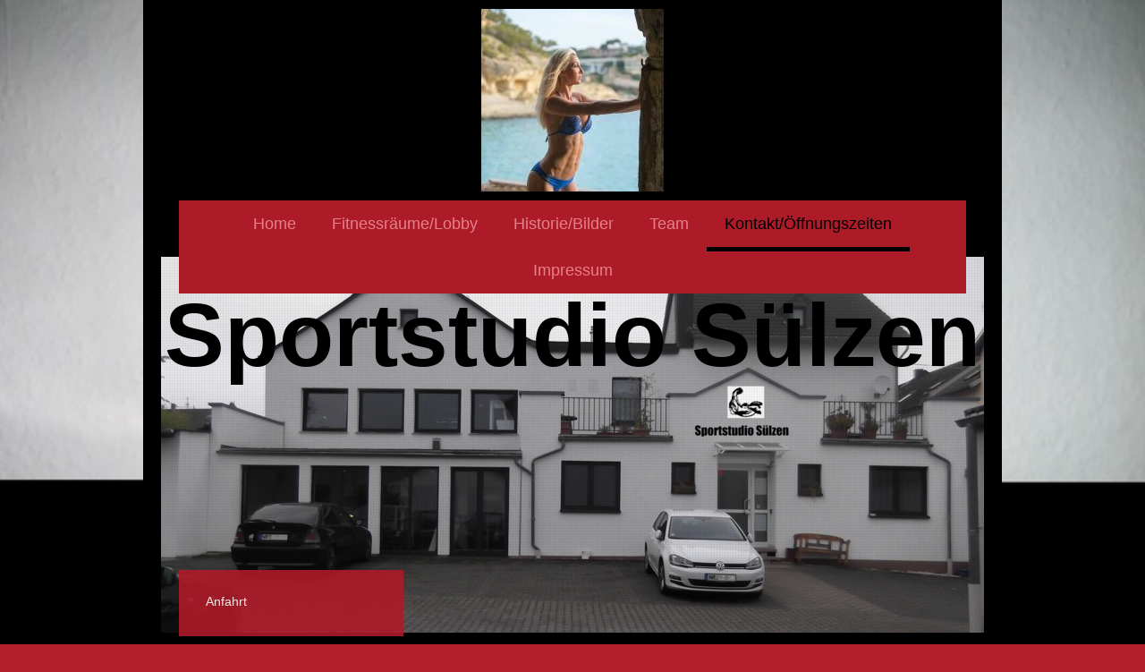

--- FILE ---
content_type: text/html; charset=UTF-8
request_url: https://www.sportstudio-suelzen-neuwied.com/kontakt-%C3%B6ffnungszeiten/
body_size: 6790
content:
<!DOCTYPE html>
<html lang="de"  ><head prefix="og: http://ogp.me/ns# fb: http://ogp.me/ns/fb# business: http://ogp.me/ns/business#">
    <meta http-equiv="Content-Type" content="text/html; charset=utf-8"/>
    <meta name="generator" content="IONOS MyWebsite"/>
        
    <link rel="dns-prefetch" href="//cdn.website-start.de/"/>
    <link rel="dns-prefetch" href="//103.mod.mywebsite-editor.com"/>
    <link rel="dns-prefetch" href="https://103.sb.mywebsite-editor.com/"/>
    <link rel="shortcut icon" href="//cdn.website-start.de/favicon.ico"/>
        <title>Sportstudio Sülzen - Kontakt/Öffnungszeiten</title>
    <style type="text/css">@media screen and (max-device-width: 1024px) {.diyw a.switchViewWeb {display: inline !important;}}</style>
    <style type="text/css">@media screen and (min-device-width: 1024px) {
            .mediumScreenDisabled { display:block }
            .smallScreenDisabled { display:block }
        }
        @media screen and (max-device-width: 1024px) { .mediumScreenDisabled { display:none } }
        @media screen and (max-device-width: 568px) { .smallScreenDisabled { display:none } }
                @media screen and (min-width: 1024px) {
            .mobilepreview .mediumScreenDisabled { display:block }
            .mobilepreview .smallScreenDisabled { display:block }
        }
        @media screen and (max-width: 1024px) { .mobilepreview .mediumScreenDisabled { display:none } }
        @media screen and (max-width: 568px) { .mobilepreview .smallScreenDisabled { display:none } }</style>
    <meta name="viewport" content="width=device-width, initial-scale=1, maximum-scale=1, minimal-ui"/>

<meta name="format-detection" content="telephone=no"/>
        <meta name="keywords" content="Kontakt, Ansprechpartner, Verwaltung, Geschäftsleitung"/>
            <meta name="description" content="Hier finden Sie Ihre Ansprechpartner, die Sie gern zu allen Fragen und Wünschen informieren. Sportstudio Sülzen, Neuwied"/>
            <meta name="robots" content="index,follow"/>
        <link href="//cdn.website-start.de/templates/2110/style.css?1763478093678" rel="stylesheet" type="text/css"/>
    <link href="https://www.sportstudio-suelzen-neuwied.com/s/style/theming.css?1691494268" rel="stylesheet" type="text/css"/>
    <link href="//cdn.website-start.de/app/cdn/min/group/web.css?1763478093678" rel="stylesheet" type="text/css"/>
<link href="//cdn.website-start.de/app/cdn/min/moduleserver/css/de_DE/common,shoppingbasket?1763478093678" rel="stylesheet" type="text/css"/>
    <link href="//cdn.website-start.de/app/cdn/min/group/mobilenavigation.css?1763478093678" rel="stylesheet" type="text/css"/>
    <link href="https://103.sb.mywebsite-editor.com/app/logstate2-css.php?site=62897971&amp;t=1770035930" rel="stylesheet" type="text/css"/>

<script type="text/javascript">
    /* <![CDATA[ */
var stagingMode = '';
    /* ]]> */
</script>
<script src="https://103.sb.mywebsite-editor.com/app/logstate-js.php?site=62897971&amp;t=1770035930"></script>

    <link href="//cdn.website-start.de/templates/2110/print.css?1763478093678" rel="stylesheet" media="print" type="text/css"/>
    <script type="text/javascript">
    /* <![CDATA[ */
    var systemurl = 'https://103.sb.mywebsite-editor.com/';
    var webPath = '/';
    var proxyName = '';
    var webServerName = 'www.sportstudio-suelzen-neuwied.com';
    var sslServerUrl = 'https://www.sportstudio-suelzen-neuwied.com';
    var nonSslServerUrl = 'http://www.sportstudio-suelzen-neuwied.com';
    var webserverProtocol = 'http://';
    var nghScriptsUrlPrefix = '//103.mod.mywebsite-editor.com';
    var sessionNamespace = 'DIY_SB';
    var jimdoData = {
        cdnUrl:  '//cdn.website-start.de/',
        messages: {
            lightBox: {
    image : 'Bild',
    of: 'von'
}

        },
        isTrial: 0,
        pageId: 1289941    };
    var script_basisID = "62897971";

    diy = window.diy || {};
    diy.web = diy.web || {};

        diy.web.jsBaseUrl = "//cdn.website-start.de/s/build/";

    diy.context = diy.context || {};
    diy.context.type = diy.context.type || 'web';
    /* ]]> */
</script>

<script type="text/javascript" src="//cdn.website-start.de/app/cdn/min/group/web.js?1763478093678" crossorigin="anonymous"></script><script type="text/javascript" src="//cdn.website-start.de/s/build/web.bundle.js?1763478093678" crossorigin="anonymous"></script><script type="text/javascript" src="//cdn.website-start.de/app/cdn/min/group/mobilenavigation.js?1763478093678" crossorigin="anonymous"></script><script src="//cdn.website-start.de/app/cdn/min/moduleserver/js/de_DE/common,shoppingbasket?1763478093678"></script>
<script type="text/javascript" src="https://cdn.website-start.de/proxy/apps/static/resource/dependencies/"></script><script type="text/javascript">
                    if (typeof require !== 'undefined') {
                        require.config({
                            waitSeconds : 10,
                            baseUrl : 'https://cdn.website-start.de/proxy/apps/static/js/'
                        });
                    }
                </script><script type="text/javascript" src="//cdn.website-start.de/app/cdn/min/group/pfcsupport.js?1763478093678" crossorigin="anonymous"></script>    <meta property="og:type" content="business.business"/>
    <meta property="og:url" content="https://www.sportstudio-suelzen-neuwied.com/kontakt-öffnungszeiten/"/>
    <meta property="og:title" content="Sportstudio Sülzen - Kontakt/Öffnungszeiten"/>
            <meta property="og:description" content="Hier finden Sie Ihre Ansprechpartner, die Sie gern zu allen Fragen und Wünschen informieren. Sportstudio Sülzen, Neuwied"/>
                <meta property="og:image" content="https://www.sportstudio-suelzen-neuwied.com/s/misc/logo.jpg?t=1767012643"/>
        <meta property="business:contact_data:country_name" content="Deutschland"/>
    
    
    
    
    
    
    
    
</head>


<body class="body diyBgActive  cc-pagemode-default diyfeSidebarLeft diy-market-de_DE" data-pageid="1289941" id="page-1289941">
    
    <div class="diyw">
        <div class="diyweb">
	<div class="diywebLiveArea">
		
<nav id="diyfeMobileNav" class="diyfeCA diyfeCA2" role="navigation">
    <a title="Navigation aufklappen/zuklappen">Navigation aufklappen/zuklappen</a>
    <ul class="mainNav1"><li class=" hasSubNavigation"><a data-page-id="1289932" href="https://www.sportstudio-suelzen-neuwied.com/" class=" level_1"><span>Home</span></a></li><li class=" hasSubNavigation"><a data-page-id="1289935" href="https://www.sportstudio-suelzen-neuwied.com/fitnessräume-lobby/" class=" level_1"><span>Fitnessräume/Lobby</span></a></li><li class=" hasSubNavigation"><a data-page-id="1289938" href="https://www.sportstudio-suelzen-neuwied.com/historie-bilder/" class=" level_1"><span>Historie/Bilder</span></a></li><li class=" hasSubNavigation"><a data-page-id="1289934" href="https://www.sportstudio-suelzen-neuwied.com/team/" class=" level_1"><span>Team</span></a></li><li class="current hasSubNavigation"><a data-page-id="1289941" href="https://www.sportstudio-suelzen-neuwied.com/kontakt-öffnungszeiten/" class="current level_1"><span>Kontakt/Öffnungszeiten</span></a><span class="diyfeDropDownSubOpener">&nbsp;</span><div class="diyfeDropDownSubList diyfeCA diyfeCA3"><ul class="mainNav2"><li class=" hasSubNavigation"><a data-page-id="1289942" href="https://www.sportstudio-suelzen-neuwied.com/kontakt-öffnungszeiten/anfahrt/" class=" level_2"><span>Anfahrt</span></a></li></ul></div></li><li class=" hasSubNavigation"><a data-page-id="1289943" href="https://www.sportstudio-suelzen-neuwied.com/impressum/" class=" level_1"><span>Impressum</span></a></li></ul></nav>
	</div>
	<div class="diywebLogo">
		<div class="diywebLiveArea">
			<div class="diywebMainGutter">
				<div class="diyfeGE">
					<div class="diyfeCA diyfeCA1">
						
    <style type="text/css" media="all">
        /* <![CDATA[ */
                .diyw #website-logo {
            text-align: center !important;
                        padding: 0px 0;
                    }
        
                /* ]]> */
    </style>

    <div id="website-logo">
            <a href="https://www.sportstudio-suelzen-neuwied.com/"><img class="website-logo-image" width="204" src="https://www.sportstudio-suelzen-neuwied.com/s/misc/logo.jpg?t=1767012644" alt=""/></a>

            
            </div>


					</div>
				</div>
			</div>
		</div>
	</div>
	<div class="diywebLiveArea">
		<div class="diywebAppContainer"><div id="diywebAppContainer1st"></div></div>
	</div>
	<div class="diywebNav diywebNavHorizontal diywebNavMain diywebNav1">
		<div class="diywebLiveArea diyfeCA diyfeCA2">
				<div class="diywebMainGutter">
					<div class="diyfeGE">
						<div class="diywebGutter">
							<div class="diywebExpander">
								<div class="webnavigation"><ul id="mainNav1" class="mainNav1"><li class="navTopItemGroup_1"><a data-page-id="1289932" href="https://www.sportstudio-suelzen-neuwied.com/" class="level_1"><span>Home</span></a></li><li class="navTopItemGroup_2"><a data-page-id="1289935" href="https://www.sportstudio-suelzen-neuwied.com/fitnessräume-lobby/" class="level_1"><span>Fitnessräume/Lobby</span></a></li><li class="navTopItemGroup_3"><a data-page-id="1289938" href="https://www.sportstudio-suelzen-neuwied.com/historie-bilder/" class="level_1"><span>Historie/Bilder</span></a></li><li class="navTopItemGroup_4"><a data-page-id="1289934" href="https://www.sportstudio-suelzen-neuwied.com/team/" class="level_1"><span>Team</span></a></li><li class="navTopItemGroup_5"><a data-page-id="1289941" href="https://www.sportstudio-suelzen-neuwied.com/kontakt-öffnungszeiten/" class="current level_1"><span>Kontakt/Öffnungszeiten</span></a></li><li class="navTopItemGroup_6"><a data-page-id="1289943" href="https://www.sportstudio-suelzen-neuwied.com/impressum/" class="level_1"><span>Impressum</span></a></li></ul></div>
							</div>
						</div>
					</div>
				</div>
			</div>
	</div>
	<div class="diywebEmotionHeader">
			<div class="diywebLiveArea">
				<div class="diywebMainGutter">
					<div class="diyfeGE">
						<div class="diywebGutter">

							
<style type="text/css" media="all">
.diyw div#emotion-header {
        max-width: 920px;
        max-height: 420px;
                background: #cccccc;
    }

.diyw div#emotion-header-title-bg {
    left: 0%;
    top: 20%;
    width: 100%;
    height: 0%;

    background-color: #ffffff;
    opacity: 0.00;
    filter: alpha(opacity = 0);
    }

.diyw div#emotion-header strong#emotion-header-title {
    left: 20%;
    top: 20%;
    color: #000000;
        font: normal bold 100px/120% Helvetica, 'Helvetica Neue', 'Trebuchet MS', sans-serif;
}

.diyw div#emotion-no-bg-container{
    max-height: 420px;
}

.diyw div#emotion-no-bg-container .emotion-no-bg-height {
    margin-top: 45.65%;
}
</style>
<div id="emotion-header" data-action="loadView" data-params="active" data-imagescount="1">
            <img src="https://www.sportstudio-suelzen-neuwied.com/s/img/emotionheader.JPG?1480535035.920px.420px" id="emotion-header-img" alt=""/>
            
        <div id="ehSlideshowPlaceholder">
            <div id="ehSlideShow">
                <div class="slide-container">
                                        <div style="background-color: #cccccc">
                            <img src="https://www.sportstudio-suelzen-neuwied.com/s/img/emotionheader.JPG?1480535035.920px.420px" alt=""/>
                        </div>
                                    </div>
            </div>
        </div>


        <script type="text/javascript">
        //<![CDATA[
                diy.module.emotionHeader.slideShow.init({ slides: [{"url":"https:\/\/www.sportstudio-suelzen-neuwied.com\/s\/img\/emotionheader.JPG?1480535035.920px.420px","image_alt":"","bgColor":"#cccccc"}] });
        //]]>
        </script>

    
    
                  	<div id="emotion-header-title-bg"></div>
    
            <strong id="emotion-header-title" style="text-align: left">Sportstudio Sülzen</strong>
                    <div class="notranslate">
                <svg xmlns="http://www.w3.org/2000/svg" version="1.1" id="emotion-header-title-svg" viewBox="0 0 920 420" preserveAspectRatio="xMinYMin meet"><text style="font-family:Helvetica, 'Helvetica Neue', 'Trebuchet MS', sans-serif;font-size:100px;font-style:normal;font-weight:bold;fill:#000000;line-height:1.2em;"><tspan x="0" style="text-anchor: start" dy="0.95em">Sportstudio Sülzen</tspan></text></svg>
            </div>
            
    
    <script type="text/javascript">
    //<![CDATA[
    (function ($) {
        function enableSvgTitle() {
                        var titleSvg = $('svg#emotion-header-title-svg'),
                titleHtml = $('#emotion-header-title'),
                emoWidthAbs = 920,
                emoHeightAbs = 420,
                offsetParent,
                titlePosition,
                svgBoxWidth,
                svgBoxHeight;

                        if (titleSvg.length && titleHtml.length) {
                offsetParent = titleHtml.offsetParent();
                titlePosition = titleHtml.position();
                svgBoxWidth = titleHtml.width();
                svgBoxHeight = titleHtml.height();

                                titleSvg.get(0).setAttribute('viewBox', '0 0 ' + svgBoxWidth + ' ' + svgBoxHeight);
                titleSvg.css({
                   left: Math.roundTo(100 * titlePosition.left / offsetParent.width(), 3) + '%',
                   top: Math.roundTo(100 * titlePosition.top / offsetParent.height(), 3) + '%',
                   width: Math.roundTo(100 * svgBoxWidth / emoWidthAbs, 3) + '%',
                   height: Math.roundTo(100 * svgBoxHeight / emoHeightAbs, 3) + '%'
                });

                titleHtml.css('visibility','hidden');
                titleSvg.css('visibility','visible');
            }
        }

        
            var posFunc = function($, overrideSize) {
                var elems = [], containerWidth, containerHeight;
                                    elems.push({
                        selector: '#emotion-header-title',
                        overrideSize: true,
                        horPos: 50,
                        vertPos: 9.11                    });
                    lastTitleWidth = $('#emotion-header-title').width();
                                                elems.push({
                    selector: '#emotion-header-title-bg',
                    horPos: 0,
                    vertPos: 23                });
                                
                containerWidth = parseInt('920');
                containerHeight = parseInt('420');

                for (var i = 0; i < elems.length; ++i) {
                    var el = elems[i],
                        $el = $(el.selector),
                        pos = {
                            left: el.horPos,
                            top: el.vertPos
                        };
                    if (!$el.length) continue;
                    var anchorPos = $el.anchorPosition();
                    anchorPos.$container = $('#emotion-header');

                    if (overrideSize === true || el.overrideSize === true) {
                        anchorPos.setContainerSize(containerWidth, containerHeight);
                    } else {
                        anchorPos.setContainerSize(null, null);
                    }

                    var pxPos = anchorPos.fromAnchorPosition(pos),
                        pcPos = anchorPos.toPercentPosition(pxPos);

                    var elPos = {};
                    if (!isNaN(parseFloat(pcPos.top)) && isFinite(pcPos.top)) {
                        elPos.top = pcPos.top + '%';
                    }
                    if (!isNaN(parseFloat(pcPos.left)) && isFinite(pcPos.left)) {
                        elPos.left = pcPos.left + '%';
                    }
                    $el.css(elPos);
                }

                // switch to svg title
                enableSvgTitle();
            };

                        var $emotionImg = jQuery('#emotion-header-img');
            if ($emotionImg.length > 0) {
                // first position the element based on stored size
                posFunc(jQuery, true);

                // trigger reposition using the real size when the element is loaded
                var ehLoadEvTriggered = false;
                $emotionImg.one('load', function(){
                    posFunc(jQuery);
                    ehLoadEvTriggered = true;
                                        diy.module.emotionHeader.slideShow.start();
                                    }).each(function() {
                                        if(this.complete || typeof this.complete === 'undefined') {
                        jQuery(this).load();
                    }
                });

                                noLoadTriggeredTimeoutId = setTimeout(function() {
                    if (!ehLoadEvTriggered) {
                        posFunc(jQuery);
                    }
                    window.clearTimeout(noLoadTriggeredTimeoutId)
                }, 5000);//after 5 seconds
            } else {
                jQuery(function(){
                    posFunc(jQuery);
                });
            }

                        if (jQuery.isBrowser && jQuery.isBrowser.ie8) {
                var longTitleRepositionCalls = 0;
                longTitleRepositionInterval = setInterval(function() {
                    if (lastTitleWidth > 0 && lastTitleWidth != jQuery('#emotion-header-title').width()) {
                        posFunc(jQuery);
                    }
                    longTitleRepositionCalls++;
                    // try this for 5 seconds
                    if (longTitleRepositionCalls === 5) {
                        window.clearInterval(longTitleRepositionInterval);
                    }
                }, 1000);//each 1 second
            }

            }(jQuery));
    //]]>
    </script>

    </div>

						</div>
					</div>
				</div>
			</div>
		</div>
	<div class="diywebContent">
		<div class="diywebLiveArea">
			<div class="diywebMainGutter">
				<div class="diyfeGridGroup diyfeCA diyfeCA1">
					<div class="diywebMain diyfeGE">
						<div class="diywebGutter">
							
        <div id="content_area">
        	<div id="content_start"></div>
        	
        
        <div id="matrix_1378469" class="sortable-matrix" data-matrixId="1378469"><div class="n module-type-header diyfeLiveArea "> <h1><span class="diyfeDecoration">Kontakt</span></h1> </div><div class="n module-type-text diyfeLiveArea "> <p>Sportstudio Sülzen<br/>
Junkerstr. 39<br/>
56564 Neuwied<br/>
<br/>
<br/>
Telefon: +49 2631 23562<br/>
Handy: +49 176726360<br/>
E-Mail: marcsuelzen@hotmail.de</p> </div><div class="n module-type-text diyfeLiveArea "> <p><strong><span style="font-size: 18px;">Über eine Chipanlage ist das Sudio von 7:00 bis 22:00 Uhr geöffnet!</span></strong></p>
<p> </p>
<p>Thekenöffnungszeiten:</p>
<p>Montag-Freitag: 10:00-12:00 Uhr  17:00-21:00 Uhr</p>
<p>Samstag: 15:00-18:00 Uhr</p>
<p>Sonn-und Feiertage 10:00-13:00 Uhr</p> </div><div class="n module-type-text diyfeLiveArea "> <p><strong><span style="color: rgb(183, 28, 28);"><span style="font-size: 18px;">Probetraining Michael Cron</span></span></strong></p>
<p><strong><span style="color: rgb(183, 28, 28);"><span style="font-size: 18px;">Telefon: +49 1715410040</span></span></strong></p> </div><div class="n module-type-hr diyfeLiveArea "> <div style="padding: 0px 0px">
    <div class="hr"></div>
</div>
 </div><div class="n module-type-textWithImage diyfeLiveArea "> 
<div class="clearover " id="textWithImage-27458080">
<div class="align-container imgleft" style="max-width: 100%; width: 117px;">
    <a class="imagewrapper" href="https://www.sportstudio-suelzen-neuwied.com/s/cc_images/teaserbox_56109508.jpg?t=1480889400" rel="lightbox[27458080]">
        <img src="https://www.sportstudio-suelzen-neuwied.com/s/cc_images/cache_56109508.jpg?t=1480889400" id="image_27458080" alt="" style="width:100%"/>
    </a>


</div> 
<div class="textwrapper">
<p style="margin: 0px 0px 13px;"><span style="font-family: calibri;">Marc Sülzen</span></p>
<p style="margin: 0px 0px 13px;"><span style="font-family: calibri;">Ich trainiere seit einiger Zeit aus gesundheitlichen Gründen selbst wieder.</span>  </p>
<p style="margin: 0px 0px 13px;"><span style="font-family: calibri;">Da ich seit Jahren mein Körper vernachlässigt habe, hat meine Gesundheit</span>  <span style="font-family: calibri;">leider
etwas gelitten!</span></p>
<p style="margin: 0px 0px 13px;"><span style="font-family: calibri;">Wie man auf dem Photo sieht bin ich Langstreckenläufer. A dieser Sport leider sehr einseitig ist, habe ich seit geraumer Zeit
Probleme mit den Knien. Jetzt sind auch noch Beschwerden in der HWS dazu gekommen. Daher sah ich mich gezwungen nach Jahre langer Pause wieder das Training im Studio auf zu nehmen. Nach wenigen
Trainingseinheiten haben sich die Knie schon deutlich verbessert.</span></p>
</div>
</div> 
<script type="text/javascript">
    //<![CDATA[
    jQuery(document).ready(function($){
        var $target = $('#textWithImage-27458080');

        if ($.fn.swipebox && Modernizr.touch) {
            $target
                .find('a[rel*="lightbox"]')
                .addClass('swipebox')
                .swipebox();
        } else {
            $target.tinyLightbox({
                item: 'a[rel*="lightbox"]',
                cycle: false,
                hideNavigation: true
            });
        }
    });
    //]]>
</script>
 </div></div>
        
        
        </div>
						</div>
					</div>
					<div class="diywebSecondary diyfeCA diyfeCA3 diyfeGE">
						<div class="diywebNav diywebNav23">
							<div class="diywebGutter">
								<div class="webnavigation"><ul id="mainNav2" class="mainNav2"><li class="navTopItemGroup_0"><a data-page-id="1289942" href="https://www.sportstudio-suelzen-neuwied.com/kontakt-öffnungszeiten/anfahrt/" class="level_2"><span>Anfahrt</span></a></li></ul></div>
							</div>
						</div>
						<div class="diywebSidebar">
							<div class="diywebGutter">
								<div id="matrix_1378459" class="sortable-matrix" data-matrixId="1378459"><div class="n module-type-spacer diyfeLiveArea "> <div class="the-spacer id9519873" style="height: 60px;">
</div>
 </div><div class="n module-type-textWithImage diyfeLiveArea "> 
<div class="clearover " id="textWithImage-32774936">
<div class="align-container imgleft" style="max-width: 100%; width: 193px;">
    <a class="imagewrapper" href="https://www.sportstudio-suelzen-neuwied.com/s/cc_images/teaserbox_70042958.jpg?t=1571432561" rel="lightbox[32774936]">
        <img src="https://www.sportstudio-suelzen-neuwied.com/s/cc_images/cache_70042958.jpg?t=1571432561" id="image_32774936" alt="" style="width:100%"/>
    </a>


</div> 
<div class="textwrapper">
<p><strong><span style="color: rgb(183, 28, 28);">Die Ideale Lösung für Sportler die nur Sporadisch Trainieren</span></strong></p>
</div>
</div> 
<script type="text/javascript">
    //<![CDATA[
    jQuery(document).ready(function($){
        var $target = $('#textWithImage-32774936');

        if ($.fn.swipebox && Modernizr.touch) {
            $target
                .find('a[rel*="lightbox"]')
                .addClass('swipebox')
                .swipebox();
        } else {
            $target.tinyLightbox({
                item: 'a[rel*="lightbox"]',
                cycle: false,
                hideNavigation: true
            });
        }
    });
    //]]>
</script>
 </div><div class="n module-type-text diyfeLiveArea "> <p>Jörg Dickkopf</p>
<p>Internationaler Deutschermeister Ü50</p>
<p>Gesamtsieger 2016</p> </div><div class="n module-type-imageSubtitle diyfeLiveArea "> <div class="clearover imageSubtitle" id="imageSubtitle-9519874">
    <div class="align-container align-left" style="max-width: 183px">
        <a class="imagewrapper" href="https://www.sportstudio-suelzen-neuwied.com/s/cc_images/teaserbox_19985579.jpg?t=1570975500" rel="lightbox[9519874]">
            <img id="image_19985579" src="https://www.sportstudio-suelzen-neuwied.com/s/cc_images/cache_19985579.jpg?t=1570975500" alt="" style="max-width: 183px; height:auto"/>
        </a>

        
    </div>

</div>

<script type="text/javascript">
//<![CDATA[
jQuery(function($) {
    var $target = $('#imageSubtitle-9519874');

    if ($.fn.swipebox && Modernizr.touch) {
        $target
            .find('a[rel*="lightbox"]')
            .addClass('swipebox')
            .swipebox();
    } else {
        $target.tinyLightbox({
            item: 'a[rel*="lightbox"]',
            cycle: false,
            hideNavigation: true
        });
    }
});
//]]>
</script>
 </div><div class="n module-type-spacer diyfeLiveArea "> <div class="the-spacer id9519880" style="height: 60px;">
</div>
 </div><div class="n module-type-text diyfeLiveArea "> <p>Marco Wionzek</p>
<p>Men Physikklasse</p>
<p>Gesamtsieger 2019</p> </div><div class="n module-type-imageSubtitle diyfeLiveArea "> <div class="clearover imageSubtitle" id="imageSubtitle-9519884">
    <div class="align-container align-left" style="max-width: 199px">
        <a class="imagewrapper" href="https://www.sportstudio-suelzen-neuwied.com/s/cc_images/teaserbox_19985591.png?t=1570975272" rel="lightbox[9519884]">
            <img id="image_19985591" src="https://www.sportstudio-suelzen-neuwied.com/s/cc_images/cache_19985591.png?t=1570975272" alt="" style="max-width: 199px; height:auto"/>
        </a>

        
    </div>

</div>

<script type="text/javascript">
//<![CDATA[
jQuery(function($) {
    var $target = $('#imageSubtitle-9519884');

    if ($.fn.swipebox && Modernizr.touch) {
        $target
            .find('a[rel*="lightbox"]')
            .addClass('swipebox')
            .swipebox();
    } else {
        $target.tinyLightbox({
            item: 'a[rel*="lightbox"]',
            cycle: false,
            hideNavigation: true
        });
    }
});
//]]>
</script>
 </div></div>
							</div>
						</div>
						<!-- .diywebSidebar -->
					</div>
					<!-- .diywebSecondary -->
				</div>
				<!-- .diyfeGridGroup -->
			</div>
			<!-- .diywebMainGutter -->
		</div>
	</div>
	<!-- .diywebContent -->
	<div class="diywebFooter">
		<div class="diywebLiveArea">
			<div class="diywebMainGutter">
				<div class="diyfeGE diyfeCA diyfeCA4 diywebPull">
					<div class="diywebGutter">
						<div id="contentfooter">
    <div class="leftrow">
                        <a rel="nofollow" href="javascript:window.print();">
                    <img class="inline" height="14" width="18" src="//cdn.website-start.de/s/img/cc/printer.gif" alt=""/>
                    Druckversion                </a> <span class="footer-separator">|</span>
                <a href="https://www.sportstudio-suelzen-neuwied.com/sitemap/">Sitemap</a>
                        <br/> © Sportstudio Sülzen
            </div>
    <script type="text/javascript">
        window.diy.ux.Captcha.locales = {
            generateNewCode: 'Neuen Code generieren',
            enterCode: 'Bitte geben Sie den Code ein'
        };
        window.diy.ux.Cap2.locales = {
            generateNewCode: 'Neuen Code generieren',
            enterCode: 'Bitte geben Sie den Code ein'
        };
    </script>
    <div class="rightrow">
                    <span class="loggedout">
                <a rel="nofollow" id="login" href="https://login.1and1-editor.com/62897971/www.sportstudio-suelzen-neuwied.com/de?pageId=1289941">
                    Login                </a>
            </span>
                <p><a class="diyw switchViewWeb" href="javascript:switchView('desktop');">Webansicht</a><a class="diyw switchViewMobile" href="javascript:switchView('mobile');">Mobile-Ansicht</a></p>
                <span class="loggedin">
            <a rel="nofollow" id="logout" href="https://103.sb.mywebsite-editor.com/app/cms/logout.php">Logout</a> <span class="footer-separator">|</span>
            <a rel="nofollow" id="edit" href="https://103.sb.mywebsite-editor.com/app/62897971/1289941/">Seite bearbeiten</a>
        </span>
    </div>
</div>
            <div id="loginbox" class="hidden">
                <script type="text/javascript">
                    /* <![CDATA[ */
                    function forgotpw_popup() {
                        var url = 'https://passwort.1und1.de/xml/request/RequestStart';
                        fenster = window.open(url, "fenster1", "width=600,height=400,status=yes,scrollbars=yes,resizable=yes");
                        // IE8 doesn't return the window reference instantly or at all.
                        // It may appear the call failed and fenster is null
                        if (fenster && fenster.focus) {
                            fenster.focus();
                        }
                    }
                    /* ]]> */
                </script>
                                <img class="logo" src="//cdn.website-start.de/s/img/logo.gif" alt="IONOS" title="IONOS"/>

                <div id="loginboxOuter"></div>
            </div>
        

					</div>
				</div>
			</div>
		</div>
	</div>
	<!-- .diywebFooter -->
</div>
<!-- .diyweb -->    </div>

    
    </body>


<!-- rendered at Mon, 29 Dec 2025 13:50:44 +0100 -->
</html>
